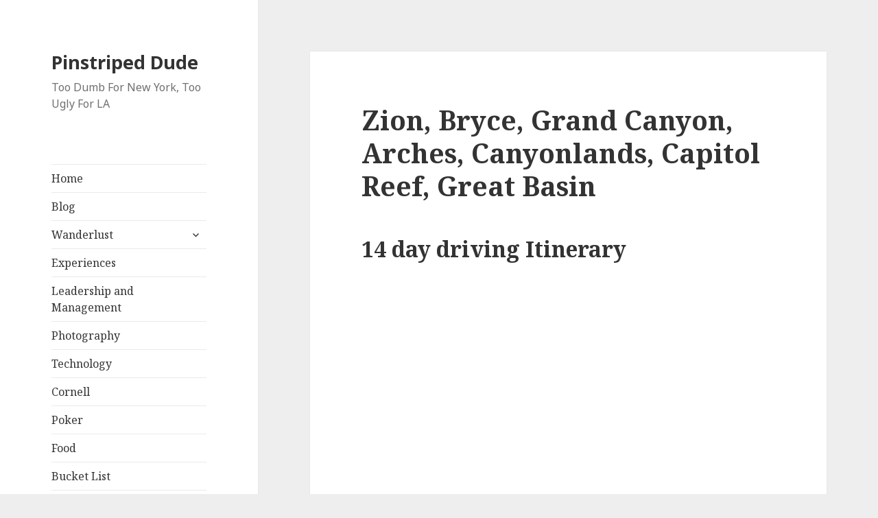

--- FILE ---
content_type: text/html; charset=UTF-8
request_url: https://pinstripeddude.com/wanderlust/us/national-parks/utah/zion-bryce-grand-canyon-arches-canyonlands-capitol-reef-great-basin/
body_size: 15948
content:
<!DOCTYPE html>
<html lang="en-US" class="no-js">
<head>
	<meta charset="UTF-8">
	<meta name="viewport" content="width=device-width">
	<link rel="profile" href="https://gmpg.org/xfn/11">
	<link rel="pingback" href="https://pinstripeddude.com/xmlrpc.php">
	<!--[if lt IE 9]>
	<script src="https://pinstripeddude.com/wp-content/themes/twentyfifteen/js/html5.js?ver=3.7.0"></script>
	<![endif]-->
	<script>(function(html){html.className = html.className.replace(/\bno-js\b/,'js')})(document.documentElement);</script>
<title>Zion, Bryce, Grand Canyon, Arches, Canyonlands, Capitol Reef, Great Basin &#8211; Pinstriped Dude</title>
<meta name='robots' content='max-image-preview:large' />
	<style>img:is([sizes="auto" i], [sizes^="auto," i]) { contain-intrinsic-size: 3000px 1500px }</style>
	<link rel='dns-prefetch' href='//fonts.googleapis.com' />
<link href='https://fonts.gstatic.com' crossorigin rel='preconnect' />
<link rel="alternate" type="application/rss+xml" title="Pinstriped Dude &raquo; Feed" href="https://pinstripeddude.com/feed/" />
<link rel="alternate" type="application/rss+xml" title="Pinstriped Dude &raquo; Comments Feed" href="https://pinstripeddude.com/comments/feed/" />
<script>
window._wpemojiSettings = {"baseUrl":"https:\/\/s.w.org\/images\/core\/emoji\/16.0.1\/72x72\/","ext":".png","svgUrl":"https:\/\/s.w.org\/images\/core\/emoji\/16.0.1\/svg\/","svgExt":".svg","source":{"concatemoji":"https:\/\/pinstripeddude.com\/wp-includes\/js\/wp-emoji-release.min.js?ver=6.8.3"}};
/*! This file is auto-generated */
!function(s,n){var o,i,e;function c(e){try{var t={supportTests:e,timestamp:(new Date).valueOf()};sessionStorage.setItem(o,JSON.stringify(t))}catch(e){}}function p(e,t,n){e.clearRect(0,0,e.canvas.width,e.canvas.height),e.fillText(t,0,0);var t=new Uint32Array(e.getImageData(0,0,e.canvas.width,e.canvas.height).data),a=(e.clearRect(0,0,e.canvas.width,e.canvas.height),e.fillText(n,0,0),new Uint32Array(e.getImageData(0,0,e.canvas.width,e.canvas.height).data));return t.every(function(e,t){return e===a[t]})}function u(e,t){e.clearRect(0,0,e.canvas.width,e.canvas.height),e.fillText(t,0,0);for(var n=e.getImageData(16,16,1,1),a=0;a<n.data.length;a++)if(0!==n.data[a])return!1;return!0}function f(e,t,n,a){switch(t){case"flag":return n(e,"\ud83c\udff3\ufe0f\u200d\u26a7\ufe0f","\ud83c\udff3\ufe0f\u200b\u26a7\ufe0f")?!1:!n(e,"\ud83c\udde8\ud83c\uddf6","\ud83c\udde8\u200b\ud83c\uddf6")&&!n(e,"\ud83c\udff4\udb40\udc67\udb40\udc62\udb40\udc65\udb40\udc6e\udb40\udc67\udb40\udc7f","\ud83c\udff4\u200b\udb40\udc67\u200b\udb40\udc62\u200b\udb40\udc65\u200b\udb40\udc6e\u200b\udb40\udc67\u200b\udb40\udc7f");case"emoji":return!a(e,"\ud83e\udedf")}return!1}function g(e,t,n,a){var r="undefined"!=typeof WorkerGlobalScope&&self instanceof WorkerGlobalScope?new OffscreenCanvas(300,150):s.createElement("canvas"),o=r.getContext("2d",{willReadFrequently:!0}),i=(o.textBaseline="top",o.font="600 32px Arial",{});return e.forEach(function(e){i[e]=t(o,e,n,a)}),i}function t(e){var t=s.createElement("script");t.src=e,t.defer=!0,s.head.appendChild(t)}"undefined"!=typeof Promise&&(o="wpEmojiSettingsSupports",i=["flag","emoji"],n.supports={everything:!0,everythingExceptFlag:!0},e=new Promise(function(e){s.addEventListener("DOMContentLoaded",e,{once:!0})}),new Promise(function(t){var n=function(){try{var e=JSON.parse(sessionStorage.getItem(o));if("object"==typeof e&&"number"==typeof e.timestamp&&(new Date).valueOf()<e.timestamp+604800&&"object"==typeof e.supportTests)return e.supportTests}catch(e){}return null}();if(!n){if("undefined"!=typeof Worker&&"undefined"!=typeof OffscreenCanvas&&"undefined"!=typeof URL&&URL.createObjectURL&&"undefined"!=typeof Blob)try{var e="postMessage("+g.toString()+"("+[JSON.stringify(i),f.toString(),p.toString(),u.toString()].join(",")+"));",a=new Blob([e],{type:"text/javascript"}),r=new Worker(URL.createObjectURL(a),{name:"wpTestEmojiSupports"});return void(r.onmessage=function(e){c(n=e.data),r.terminate(),t(n)})}catch(e){}c(n=g(i,f,p,u))}t(n)}).then(function(e){for(var t in e)n.supports[t]=e[t],n.supports.everything=n.supports.everything&&n.supports[t],"flag"!==t&&(n.supports.everythingExceptFlag=n.supports.everythingExceptFlag&&n.supports[t]);n.supports.everythingExceptFlag=n.supports.everythingExceptFlag&&!n.supports.flag,n.DOMReady=!1,n.readyCallback=function(){n.DOMReady=!0}}).then(function(){return e}).then(function(){var e;n.supports.everything||(n.readyCallback(),(e=n.source||{}).concatemoji?t(e.concatemoji):e.wpemoji&&e.twemoji&&(t(e.twemoji),t(e.wpemoji)))}))}((window,document),window._wpemojiSettings);
</script>
<style id='wp-emoji-styles-inline-css'>

	img.wp-smiley, img.emoji {
		display: inline !important;
		border: none !important;
		box-shadow: none !important;
		height: 1em !important;
		width: 1em !important;
		margin: 0 0.07em !important;
		vertical-align: -0.1em !important;
		background: none !important;
		padding: 0 !important;
	}
</style>
<link rel='stylesheet' id='wp-block-library-css' href='https://pinstripeddude.com/wp-includes/css/dist/block-library/style.min.css?ver=6.8.3' media='all' />
<style id='wp-block-library-theme-inline-css'>
.wp-block-audio :where(figcaption){color:#555;font-size:13px;text-align:center}.is-dark-theme .wp-block-audio :where(figcaption){color:#ffffffa6}.wp-block-audio{margin:0 0 1em}.wp-block-code{border:1px solid #ccc;border-radius:4px;font-family:Menlo,Consolas,monaco,monospace;padding:.8em 1em}.wp-block-embed :where(figcaption){color:#555;font-size:13px;text-align:center}.is-dark-theme .wp-block-embed :where(figcaption){color:#ffffffa6}.wp-block-embed{margin:0 0 1em}.blocks-gallery-caption{color:#555;font-size:13px;text-align:center}.is-dark-theme .blocks-gallery-caption{color:#ffffffa6}:root :where(.wp-block-image figcaption){color:#555;font-size:13px;text-align:center}.is-dark-theme :root :where(.wp-block-image figcaption){color:#ffffffa6}.wp-block-image{margin:0 0 1em}.wp-block-pullquote{border-bottom:4px solid;border-top:4px solid;color:currentColor;margin-bottom:1.75em}.wp-block-pullquote cite,.wp-block-pullquote footer,.wp-block-pullquote__citation{color:currentColor;font-size:.8125em;font-style:normal;text-transform:uppercase}.wp-block-quote{border-left:.25em solid;margin:0 0 1.75em;padding-left:1em}.wp-block-quote cite,.wp-block-quote footer{color:currentColor;font-size:.8125em;font-style:normal;position:relative}.wp-block-quote:where(.has-text-align-right){border-left:none;border-right:.25em solid;padding-left:0;padding-right:1em}.wp-block-quote:where(.has-text-align-center){border:none;padding-left:0}.wp-block-quote.is-large,.wp-block-quote.is-style-large,.wp-block-quote:where(.is-style-plain){border:none}.wp-block-search .wp-block-search__label{font-weight:700}.wp-block-search__button{border:1px solid #ccc;padding:.375em .625em}:where(.wp-block-group.has-background){padding:1.25em 2.375em}.wp-block-separator.has-css-opacity{opacity:.4}.wp-block-separator{border:none;border-bottom:2px solid;margin-left:auto;margin-right:auto}.wp-block-separator.has-alpha-channel-opacity{opacity:1}.wp-block-separator:not(.is-style-wide):not(.is-style-dots){width:100px}.wp-block-separator.has-background:not(.is-style-dots){border-bottom:none;height:1px}.wp-block-separator.has-background:not(.is-style-wide):not(.is-style-dots){height:2px}.wp-block-table{margin:0 0 1em}.wp-block-table td,.wp-block-table th{word-break:normal}.wp-block-table :where(figcaption){color:#555;font-size:13px;text-align:center}.is-dark-theme .wp-block-table :where(figcaption){color:#ffffffa6}.wp-block-video :where(figcaption){color:#555;font-size:13px;text-align:center}.is-dark-theme .wp-block-video :where(figcaption){color:#ffffffa6}.wp-block-video{margin:0 0 1em}:root :where(.wp-block-template-part.has-background){margin-bottom:0;margin-top:0;padding:1.25em 2.375em}
</style>
<style id='classic-theme-styles-inline-css'>
/*! This file is auto-generated */
.wp-block-button__link{color:#fff;background-color:#32373c;border-radius:9999px;box-shadow:none;text-decoration:none;padding:calc(.667em + 2px) calc(1.333em + 2px);font-size:1.125em}.wp-block-file__button{background:#32373c;color:#fff;text-decoration:none}
</style>
<style id='global-styles-inline-css'>
:root{--wp--preset--aspect-ratio--square: 1;--wp--preset--aspect-ratio--4-3: 4/3;--wp--preset--aspect-ratio--3-4: 3/4;--wp--preset--aspect-ratio--3-2: 3/2;--wp--preset--aspect-ratio--2-3: 2/3;--wp--preset--aspect-ratio--16-9: 16/9;--wp--preset--aspect-ratio--9-16: 9/16;--wp--preset--color--black: #000000;--wp--preset--color--cyan-bluish-gray: #abb8c3;--wp--preset--color--white: #fff;--wp--preset--color--pale-pink: #f78da7;--wp--preset--color--vivid-red: #cf2e2e;--wp--preset--color--luminous-vivid-orange: #ff6900;--wp--preset--color--luminous-vivid-amber: #fcb900;--wp--preset--color--light-green-cyan: #7bdcb5;--wp--preset--color--vivid-green-cyan: #00d084;--wp--preset--color--pale-cyan-blue: #8ed1fc;--wp--preset--color--vivid-cyan-blue: #0693e3;--wp--preset--color--vivid-purple: #9b51e0;--wp--preset--color--dark-gray: #111;--wp--preset--color--light-gray: #f1f1f1;--wp--preset--color--yellow: #f4ca16;--wp--preset--color--dark-brown: #352712;--wp--preset--color--medium-pink: #e53b51;--wp--preset--color--light-pink: #ffe5d1;--wp--preset--color--dark-purple: #2e2256;--wp--preset--color--purple: #674970;--wp--preset--color--blue-gray: #22313f;--wp--preset--color--bright-blue: #55c3dc;--wp--preset--color--light-blue: #e9f2f9;--wp--preset--gradient--vivid-cyan-blue-to-vivid-purple: linear-gradient(135deg,rgba(6,147,227,1) 0%,rgb(155,81,224) 100%);--wp--preset--gradient--light-green-cyan-to-vivid-green-cyan: linear-gradient(135deg,rgb(122,220,180) 0%,rgb(0,208,130) 100%);--wp--preset--gradient--luminous-vivid-amber-to-luminous-vivid-orange: linear-gradient(135deg,rgba(252,185,0,1) 0%,rgba(255,105,0,1) 100%);--wp--preset--gradient--luminous-vivid-orange-to-vivid-red: linear-gradient(135deg,rgba(255,105,0,1) 0%,rgb(207,46,46) 100%);--wp--preset--gradient--very-light-gray-to-cyan-bluish-gray: linear-gradient(135deg,rgb(238,238,238) 0%,rgb(169,184,195) 100%);--wp--preset--gradient--cool-to-warm-spectrum: linear-gradient(135deg,rgb(74,234,220) 0%,rgb(151,120,209) 20%,rgb(207,42,186) 40%,rgb(238,44,130) 60%,rgb(251,105,98) 80%,rgb(254,248,76) 100%);--wp--preset--gradient--blush-light-purple: linear-gradient(135deg,rgb(255,206,236) 0%,rgb(152,150,240) 100%);--wp--preset--gradient--blush-bordeaux: linear-gradient(135deg,rgb(254,205,165) 0%,rgb(254,45,45) 50%,rgb(107,0,62) 100%);--wp--preset--gradient--luminous-dusk: linear-gradient(135deg,rgb(255,203,112) 0%,rgb(199,81,192) 50%,rgb(65,88,208) 100%);--wp--preset--gradient--pale-ocean: linear-gradient(135deg,rgb(255,245,203) 0%,rgb(182,227,212) 50%,rgb(51,167,181) 100%);--wp--preset--gradient--electric-grass: linear-gradient(135deg,rgb(202,248,128) 0%,rgb(113,206,126) 100%);--wp--preset--gradient--midnight: linear-gradient(135deg,rgb(2,3,129) 0%,rgb(40,116,252) 100%);--wp--preset--font-size--small: 13px;--wp--preset--font-size--medium: 20px;--wp--preset--font-size--large: 36px;--wp--preset--font-size--x-large: 42px;--wp--preset--spacing--20: 0.44rem;--wp--preset--spacing--30: 0.67rem;--wp--preset--spacing--40: 1rem;--wp--preset--spacing--50: 1.5rem;--wp--preset--spacing--60: 2.25rem;--wp--preset--spacing--70: 3.38rem;--wp--preset--spacing--80: 5.06rem;--wp--preset--shadow--natural: 6px 6px 9px rgba(0, 0, 0, 0.2);--wp--preset--shadow--deep: 12px 12px 50px rgba(0, 0, 0, 0.4);--wp--preset--shadow--sharp: 6px 6px 0px rgba(0, 0, 0, 0.2);--wp--preset--shadow--outlined: 6px 6px 0px -3px rgba(255, 255, 255, 1), 6px 6px rgba(0, 0, 0, 1);--wp--preset--shadow--crisp: 6px 6px 0px rgba(0, 0, 0, 1);}:where(.is-layout-flex){gap: 0.5em;}:where(.is-layout-grid){gap: 0.5em;}body .is-layout-flex{display: flex;}.is-layout-flex{flex-wrap: wrap;align-items: center;}.is-layout-flex > :is(*, div){margin: 0;}body .is-layout-grid{display: grid;}.is-layout-grid > :is(*, div){margin: 0;}:where(.wp-block-columns.is-layout-flex){gap: 2em;}:where(.wp-block-columns.is-layout-grid){gap: 2em;}:where(.wp-block-post-template.is-layout-flex){gap: 1.25em;}:where(.wp-block-post-template.is-layout-grid){gap: 1.25em;}.has-black-color{color: var(--wp--preset--color--black) !important;}.has-cyan-bluish-gray-color{color: var(--wp--preset--color--cyan-bluish-gray) !important;}.has-white-color{color: var(--wp--preset--color--white) !important;}.has-pale-pink-color{color: var(--wp--preset--color--pale-pink) !important;}.has-vivid-red-color{color: var(--wp--preset--color--vivid-red) !important;}.has-luminous-vivid-orange-color{color: var(--wp--preset--color--luminous-vivid-orange) !important;}.has-luminous-vivid-amber-color{color: var(--wp--preset--color--luminous-vivid-amber) !important;}.has-light-green-cyan-color{color: var(--wp--preset--color--light-green-cyan) !important;}.has-vivid-green-cyan-color{color: var(--wp--preset--color--vivid-green-cyan) !important;}.has-pale-cyan-blue-color{color: var(--wp--preset--color--pale-cyan-blue) !important;}.has-vivid-cyan-blue-color{color: var(--wp--preset--color--vivid-cyan-blue) !important;}.has-vivid-purple-color{color: var(--wp--preset--color--vivid-purple) !important;}.has-black-background-color{background-color: var(--wp--preset--color--black) !important;}.has-cyan-bluish-gray-background-color{background-color: var(--wp--preset--color--cyan-bluish-gray) !important;}.has-white-background-color{background-color: var(--wp--preset--color--white) !important;}.has-pale-pink-background-color{background-color: var(--wp--preset--color--pale-pink) !important;}.has-vivid-red-background-color{background-color: var(--wp--preset--color--vivid-red) !important;}.has-luminous-vivid-orange-background-color{background-color: var(--wp--preset--color--luminous-vivid-orange) !important;}.has-luminous-vivid-amber-background-color{background-color: var(--wp--preset--color--luminous-vivid-amber) !important;}.has-light-green-cyan-background-color{background-color: var(--wp--preset--color--light-green-cyan) !important;}.has-vivid-green-cyan-background-color{background-color: var(--wp--preset--color--vivid-green-cyan) !important;}.has-pale-cyan-blue-background-color{background-color: var(--wp--preset--color--pale-cyan-blue) !important;}.has-vivid-cyan-blue-background-color{background-color: var(--wp--preset--color--vivid-cyan-blue) !important;}.has-vivid-purple-background-color{background-color: var(--wp--preset--color--vivid-purple) !important;}.has-black-border-color{border-color: var(--wp--preset--color--black) !important;}.has-cyan-bluish-gray-border-color{border-color: var(--wp--preset--color--cyan-bluish-gray) !important;}.has-white-border-color{border-color: var(--wp--preset--color--white) !important;}.has-pale-pink-border-color{border-color: var(--wp--preset--color--pale-pink) !important;}.has-vivid-red-border-color{border-color: var(--wp--preset--color--vivid-red) !important;}.has-luminous-vivid-orange-border-color{border-color: var(--wp--preset--color--luminous-vivid-orange) !important;}.has-luminous-vivid-amber-border-color{border-color: var(--wp--preset--color--luminous-vivid-amber) !important;}.has-light-green-cyan-border-color{border-color: var(--wp--preset--color--light-green-cyan) !important;}.has-vivid-green-cyan-border-color{border-color: var(--wp--preset--color--vivid-green-cyan) !important;}.has-pale-cyan-blue-border-color{border-color: var(--wp--preset--color--pale-cyan-blue) !important;}.has-vivid-cyan-blue-border-color{border-color: var(--wp--preset--color--vivid-cyan-blue) !important;}.has-vivid-purple-border-color{border-color: var(--wp--preset--color--vivid-purple) !important;}.has-vivid-cyan-blue-to-vivid-purple-gradient-background{background: var(--wp--preset--gradient--vivid-cyan-blue-to-vivid-purple) !important;}.has-light-green-cyan-to-vivid-green-cyan-gradient-background{background: var(--wp--preset--gradient--light-green-cyan-to-vivid-green-cyan) !important;}.has-luminous-vivid-amber-to-luminous-vivid-orange-gradient-background{background: var(--wp--preset--gradient--luminous-vivid-amber-to-luminous-vivid-orange) !important;}.has-luminous-vivid-orange-to-vivid-red-gradient-background{background: var(--wp--preset--gradient--luminous-vivid-orange-to-vivid-red) !important;}.has-very-light-gray-to-cyan-bluish-gray-gradient-background{background: var(--wp--preset--gradient--very-light-gray-to-cyan-bluish-gray) !important;}.has-cool-to-warm-spectrum-gradient-background{background: var(--wp--preset--gradient--cool-to-warm-spectrum) !important;}.has-blush-light-purple-gradient-background{background: var(--wp--preset--gradient--blush-light-purple) !important;}.has-blush-bordeaux-gradient-background{background: var(--wp--preset--gradient--blush-bordeaux) !important;}.has-luminous-dusk-gradient-background{background: var(--wp--preset--gradient--luminous-dusk) !important;}.has-pale-ocean-gradient-background{background: var(--wp--preset--gradient--pale-ocean) !important;}.has-electric-grass-gradient-background{background: var(--wp--preset--gradient--electric-grass) !important;}.has-midnight-gradient-background{background: var(--wp--preset--gradient--midnight) !important;}.has-small-font-size{font-size: var(--wp--preset--font-size--small) !important;}.has-medium-font-size{font-size: var(--wp--preset--font-size--medium) !important;}.has-large-font-size{font-size: var(--wp--preset--font-size--large) !important;}.has-x-large-font-size{font-size: var(--wp--preset--font-size--x-large) !important;}
:where(.wp-block-post-template.is-layout-flex){gap: 1.25em;}:where(.wp-block-post-template.is-layout-grid){gap: 1.25em;}
:where(.wp-block-columns.is-layout-flex){gap: 2em;}:where(.wp-block-columns.is-layout-grid){gap: 2em;}
:root :where(.wp-block-pullquote){font-size: 1.5em;line-height: 1.6;}
</style>
<link rel='stylesheet' id='twentyfifteen-fonts-css' href='https://fonts.googleapis.com/css?family=Noto+Sans%3A400italic%2C700italic%2C400%2C700%7CNoto+Serif%3A400italic%2C700italic%2C400%2C700%7CInconsolata%3A400%2C700&#038;subset=latin%2Clatin-ext&#038;display=fallback' media='all' />
<link rel='stylesheet' id='genericons-css' href='https://pinstripeddude.com/wp-content/themes/twentyfifteen/genericons/genericons.css?ver=3.2' media='all' />
<link rel='stylesheet' id='twentyfifteen-style-css' href='https://pinstripeddude.com/wp-content/themes/twentyfifteen/style.css?ver=20190507' media='all' />
<link rel='stylesheet' id='twentyfifteen-block-style-css' href='https://pinstripeddude.com/wp-content/themes/twentyfifteen/css/blocks.css?ver=20190102' media='all' />
<!--[if lt IE 9]>
<link rel='stylesheet' id='twentyfifteen-ie-css' href='https://pinstripeddude.com/wp-content/themes/twentyfifteen/css/ie.css?ver=20170916' media='all' />
<![endif]-->
<!--[if lt IE 8]>
<link rel='stylesheet' id='twentyfifteen-ie7-css' href='https://pinstripeddude.com/wp-content/themes/twentyfifteen/css/ie7.css?ver=20141210' media='all' />
<![endif]-->
<link rel='stylesheet' id='fonts-google-css-css' href='http://fonts.googleapis.com/css?family=Cabin%3A400%2C700%2C600&#038;ver=6.8.3' media='all' />
<link rel='stylesheet' id='hor-tree-css-css' href='https://pinstripeddude.com/wp-content/plugins/tree-website-map/lib/horizontal-tree/style.css?ver=6.8.3' media='all' />
<link rel='stylesheet' id='wm-awesome-css-css' href='https://pinstripeddude.com/wp-content/plugins/tree-website-map/lib/font-awesome/css/font-awesome.min.css?ver=6.8.3' media='all' />
<link rel='stylesheet' id='wm-jstree-proton-theme-css-css' href='https://pinstripeddude.com/wp-content/plugins/tree-website-map/lib/jstree-bootstrap-theme/src/themes/proton/style.css?ver=6.8.3' media='all' />
<link rel='stylesheet' id='jstree-css-css' href='https://pinstripeddude.com/wp-content/plugins/tree-website-map/lib/jstree/dist/themes/default/style.css?ver=6.8.3' media='all' />
<link rel='stylesheet' id='wm-css-css' href='https://pinstripeddude.com/wp-content/plugins/tree-website-map/css/style_css.css?ver=1.1' media='all' />
<script src="https://pinstripeddude.com/wp-includes/js/jquery/jquery.min.js?ver=3.7.1" id="jquery-core-js"></script>
<script src="https://pinstripeddude.com/wp-includes/js/jquery/jquery-migrate.min.js?ver=3.4.1" id="jquery-migrate-js"></script>
<script src="https://pinstripeddude.com/wp-content/plugins/tree-website-map/lib/horizontal-tree/js/jquery-ui.js?ver=6.8.3" id="jquery-ui-js-js"></script>
<script src="https://pinstripeddude.com/wp-content/plugins/tree-website-map/js/js.js?ver=6.8.3" id="wm-js-js"></script>
<link rel="https://api.w.org/" href="https://pinstripeddude.com/wp-json/" /><link rel="alternate" title="JSON" type="application/json" href="https://pinstripeddude.com/wp-json/wp/v2/pages/2677" /><link rel="EditURI" type="application/rsd+xml" title="RSD" href="https://pinstripeddude.com/xmlrpc.php?rsd" />
<meta name="generator" content="WordPress 6.8.3" />
<link rel="canonical" href="https://pinstripeddude.com/wanderlust/us/national-parks/utah/zion-bryce-grand-canyon-arches-canyonlands-capitol-reef-great-basin/" />
<link rel='shortlink' href='https://pinstripeddude.com/?p=2677' />
<link rel="alternate" title="oEmbed (JSON)" type="application/json+oembed" href="https://pinstripeddude.com/wp-json/oembed/1.0/embed?url=https%3A%2F%2Fpinstripeddude.com%2Fwanderlust%2Fus%2Fnational-parks%2Futah%2Fzion-bryce-grand-canyon-arches-canyonlands-capitol-reef-great-basin%2F" />
<link rel="alternate" title="oEmbed (XML)" type="text/xml+oembed" href="https://pinstripeddude.com/wp-json/oembed/1.0/embed?url=https%3A%2F%2Fpinstripeddude.com%2Fwanderlust%2Fus%2Fnational-parks%2Futah%2Fzion-bryce-grand-canyon-arches-canyonlands-capitol-reef-great-basin%2F&#038;format=xml" />
            <link rel="alternate" media="only screen and (max-width: 640px)" href="https://pinstripeddude.com/#page/2677" />
</head>

<body class="wp-singular page-template-default page page-id-2677 page-child parent-pageid-1201 wp-embed-responsive wp-theme-twentyfifteen">
<div id="page" class="hfeed site">
	<a class="skip-link screen-reader-text" href="#content">Skip to content</a>

	<div id="sidebar" class="sidebar">
		<header id="masthead" class="site-header" role="banner">
			<div class="site-branding">
										<p class="site-title"><a href="https://pinstripeddude.com/" rel="home">Pinstriped Dude</a></p>
												<p class="site-description">Too Dumb For New York, Too Ugly For LA</p>
										<button class="secondary-toggle">Menu and widgets</button>
			</div><!-- .site-branding -->
		</header><!-- .site-header -->

			<div id="secondary" class="secondary">

					<nav id="site-navigation" class="main-navigation" role="navigation">
				<div class="menu-main-menu-container"><ul id="menu-main-menu" class="nav-menu"><li id="menu-item-3015" class="menu-item menu-item-type-post_type menu-item-object-page menu-item-home menu-item-3015"><a href="https://pinstripeddude.com/">Home</a></li>
<li id="menu-item-3016" class="menu-item menu-item-type-post_type menu-item-object-page menu-item-3016"><a href="https://pinstripeddude.com/blog/">Blog</a></li>
<li id="menu-item-3017" class="menu-item menu-item-type-post_type menu-item-object-page current-page-ancestor menu-item-has-children menu-item-3017"><a href="https://pinstripeddude.com/wanderlust/">Wanderlust</a>
<ul class="sub-menu">
	<li id="menu-item-3035" class="menu-item menu-item-type-post_type menu-item-object-page menu-item-3035"><a href="https://pinstripeddude.com/wanderlust/been-there-done-that-got-magnet/">Been There, Done That, Got Magnet</a></li>
	<li id="menu-item-3029" class="menu-item menu-item-type-post_type menu-item-object-page current-page-ancestor menu-item-3029"><a href="https://pinstripeddude.com/wanderlust/us/">US</a></li>
	<li id="menu-item-3028" class="menu-item menu-item-type-post_type menu-item-object-page menu-item-3028"><a href="https://pinstripeddude.com/wanderlust/europe/">Europe</a></li>
	<li id="menu-item-3030" class="menu-item menu-item-type-post_type menu-item-object-page menu-item-3030"><a href="https://pinstripeddude.com/wanderlust/canada/">Canada</a></li>
	<li id="menu-item-3031" class="menu-item menu-item-type-post_type menu-item-object-page menu-item-3031"><a href="https://pinstripeddude.com/wanderlust/central-america/">Central America</a></li>
	<li id="menu-item-3032" class="menu-item menu-item-type-post_type menu-item-object-page menu-item-3032"><a href="https://pinstripeddude.com/wanderlust/south-america/">South America</a></li>
	<li id="menu-item-3034" class="menu-item menu-item-type-post_type menu-item-object-page menu-item-3034"><a href="https://pinstripeddude.com/wanderlust/down-under/">Down Under</a></li>
	<li id="menu-item-3036" class="menu-item menu-item-type-post_type menu-item-object-page menu-item-3036"><a href="https://pinstripeddude.com/wanderlust/south-east-asia/">South East Asia</a></li>
	<li id="menu-item-3033" class="menu-item menu-item-type-post_type menu-item-object-page menu-item-3033"><a href="https://pinstripeddude.com/wanderlust/middle-east/">Middle East</a></li>
	<li id="menu-item-3037" class="menu-item menu-item-type-post_type menu-item-object-page menu-item-3037"><a href="https://pinstripeddude.com/wanderlust/india/">India</a></li>
	<li id="menu-item-3038" class="menu-item menu-item-type-post_type menu-item-object-page menu-item-3038"><a href="https://pinstripeddude.com/wanderlust/africa/">Africa</a></li>
</ul>
</li>
<li id="menu-item-3019" class="menu-item menu-item-type-post_type menu-item-object-page menu-item-3019"><a href="https://pinstripeddude.com/experiences/">Experiences</a></li>
<li id="menu-item-3018" class="menu-item menu-item-type-post_type menu-item-object-page menu-item-3018"><a href="http://pinstripeddude.com/category/leadership/">Leadership and Management</a></li>
<li id="menu-item-3022" class="menu-item menu-item-type-post_type menu-item-object-page menu-item-3022"><a href="http://pinstripeddude.com/category/photography/">Photography</a></li>
<li id="menu-item-3023" class="menu-item menu-item-type-post_type menu-item-object-page menu-item-3023"><a href="http://pinstripeddude.com/category/technology/">Technology</a></li>
<li id="menu-item-3026" class="menu-item menu-item-type-post_type menu-item-object-page menu-item-3026"><a href="http://pinstripeddude.com/category/cornell/">Cornell</a></li>
<li id="menu-item-3024" class="menu-item menu-item-type-post_type menu-item-object-page menu-item-3024"><a href="http://pinstripeddude.com/category/poker/">Poker</a></li>
<li id="menu-item-3025" class="menu-item menu-item-type-post_type menu-item-object-page menu-item-3025"><a href="http://pinstripeddude.com/category/food/">Food</a></li>
<li id="menu-item-3027" class="menu-item menu-item-type-post_type menu-item-object-page menu-item-3027"><a href="https://pinstripeddude.com/bucket-list/">Bucket List</a></li>
</ul></div>			</nav><!-- .main-navigation -->
		
		
					<div id="widget-area" class="widget-area" role="complementary">
				<aside id="bcn_widget-3" class="widget widget_breadcrumb_navxt"><h2 class="widget-title">You Are Here</h2><div class="breadcrumbs" vocab="https://schema.org/" typeof="BreadcrumbList"><!-- Breadcrumb NavXT 7.3.1 -->
<a title="Go to Pinstriped Dude." href="https://pinstripeddude.com" class="home">Pinstriped Dude</a> &gt; <a title="Go to Wanderlust." href="https://pinstripeddude.com/wanderlust/" class="post post-page">Wanderlust</a> &gt; <a title="Go to US." href="https://pinstripeddude.com/wanderlust/us/" class="post post-page">US</a> &gt; <a title="Go to National Parks." href="https://pinstripeddude.com/wanderlust/us/national-parks/" class="post post-page">National Parks</a> &gt; <a title="Go to Utah." href="https://pinstripeddude.com/wanderlust/us/national-parks/utah/" class="post post-page">Utah</a> &gt; Zion, Bryce, Grand Canyon, Arches, Canyonlands, Capitol Reef, Great Basin</div></aside>			</div><!-- .widget-area -->
		
	</div><!-- .secondary -->

	</div><!-- .sidebar -->

	<div id="content" class="site-content">

	<div id="primary" class="content-area">
		<main id="main" class="site-main" role="main">

		
<article id="post-2677" class="post-2677 page type-page status-publish hentry">
	
	<header class="entry-header">
		<h1 class="entry-title">Zion, Bryce, Grand Canyon, Arches, Canyonlands, Capitol Reef, Great Basin</h1>	</header><!-- .entry-header -->

	<div class="entry-content">
		
<h2 class="wp-block-heading">14 day driving Itinerary</h2>



<iframe src="https://www.google.com/maps/embed?pb=!1m72!1m8!1m3!1d6028783.614488466!2d-119.12523659646745!3d36.9636177264028!3m2!1i1024!2i768!4f13.1!4m61!3e0!4m5!1s0x808fe65cd6892231%3A0x3b327c848ef64057!2sDublin%2C%20CA!3m2!1d37.7159396!2d-121.9101221!4m5!1s0x8733129f5c0bea33%3A0x2e5ede04c5e6d8be!2sNorth%20Rim%20Visitor%20Center!3m2!1d36.198371!2d-112.0524805!4m5!1s0x873591c175b0059f%3A0x49146e74ec0cae3!2sEscalante!3m2!1d37.770266299999996!2d-111.602119!4m5!1s0x8737a08d0fccf829%3A0x6e57de12b97ced17!2sNatural%20Bridges%20National%20Monument!3m2!1d37.604056!2d-110.00520429999999!4m5!1s0x8748778d7fcc775f%3A0x7701fbf4c1ffd6b7!2sDevil's%20Garden%20Trailhead!3m2!1d38.7829031!2d-109.594943!4m5!1s0x0%3A0x87cf9c9e0cf0aacd!2sGrand%20View%20Point!3m2!1d38.310672!2d-109.85657139999999!4m5!1s0x8749ff8e155131c1%3A0x7d4e6314e22a6876!2sTorrey%2C%20Utah%2084775!3m2!1d38.2988691!2d-111.4190654!4m5!1s0x80b15c25d7cc0d03%3A0x3cd4750fafbebd31!2sGreat%20Basin%20National%20Park%2C%20Nevada!3m2!1d38.9299798!2d-114.26337869999999!4m5!1s0x80976dbaed2fc139%3A0xe5dfc2ec27537987!2sSonora%20Pass%2C%20California!3m2!1d38.327691!2d-119.6368387!4m5!1s0x808fe65cd6892231%3A0x3b327c848ef64057!2sDublin%2C%20CA!3m2!1d37.7159396!2d-121.9101221!5e0!3m2!1sen!2sus!4v1603520226189!5m2!1sen!2sus" width="600" height="450" frameborder="0" style="border:0;" allowfullscreen="" aria-hidden="false" tabindex="0"></iframe>



<ol class="wp-block-list"><li>Bay Area -> Barstow (6 hours)<ul><li>Drive</li><li><em>[Night in Barstow]</em></li></ul></li><li>Barstow -> Hurricane, UT (7h30m driving with Mojave, 6h without)<ul><li>Checkout from Barstow hotel</li><li>Visit Calico Ghost Town</li><li>Mojave National Preserve<ul><li>Explore <strong>Kelso Sand Dunes (Good, 4/5)</strong><ul><li>Tough hike in sand &#8211; go prepared with good shoes and lots of water</li></ul></li><li><strong>Teutonia Peak Trail</strong> (3.2miles, 660feet) &#8211; this trail was excellent with great concentration of Joshua Trees. BUT this area burnt down in the Dome fire, so this trail is not as good anymore.</li></ul></li></ul><ul><li>Seven Magic Mountains (Meh, 3/5)<ul><li>Two good things about this: (1) It&#8217;s free, (2) It&#8217;s on the way to Los Angeles. If you flew to Las Vegas, don&#8217;t bother with this place.</li></ul></li><li><strong>Valley of Fire State Park</strong><ul><li><strong>Atlatl Rock (4/5)</strong> &#8211; see petroglyphs. Arch rock is lame, skip it</li><li>Drive scenic drive to White Domes Trailhead</li></ul></li><li>Drive to Hurricane, UT</li><li><em>[Night in Hurricane, UT]</em> <iframe src="https://www.google.com/maps/embed?pb=!1m76!1m12!1m3!1d1653854.4380931102!2d-116.27486354062373!3d35.942455246944405!2m3!1f0!2f0!3f0!3m2!1i1024!2i768!4f13.1!4m61!3e0!4m5!1s0x80c470434c549455%3A0x1b412c332aefe277!2sBarstow%2C%20California!3m2!1d34.8957957!2d-117.0172826!4m5!1s0x80c4615469e59eb9%3A0xc0ee7d84e2945553!2sMystery%20Shack!3m2!1d34.9502101!2d-116.8646136!4m5!1s0x80c56230a4d3bffb%3A0x66161949d36df953!2sKelso%20Dunes%20Trail!3m2!1d34.8924427!2d-115.69906499999999!4m5!1s0x80cf7b4e8e210649%3A0x7f1a720ee805632b!2sTeutonia%20Peak%20Trail!3m2!1d35.3162064!2d-115.5525792!4m5!1s0x80cf35779dba7553%3A0x91f1fabf13d53cdd!2sSeven%20Magic%20Mountains!3m2!1d35.8384095!2d-115.27091499999999!4m5!1s0x80c9149529645223%3A0x5cf7d22b3086d2be!2sAtlatl%20Rock%20Parking!3m2!1d36.4238071!2d-114.5507463!4m5!1s0x80c91329abc7b2b7%3A0x94312f0ba92e6625!2sThe%20White%20Domes%20Trail!3m2!1d36.4864708!2d-114.53390069999999!4m5!1s0x80c96bb6af582243%3A0xf71a4caa35cd6778!2sElephant%20Rock%20Parking!3m2!1d36.4287096!2d-114.45818369999999!4m5!1s0x80ca45379512abd5%3A0x78d0e018155a955c!2sCracker%20Barrel%20Old%20Country%20Store!3m2!1d37.0782119!2d-113.58387739999999!4m5!1s0x80caf134ea400f6d%3A0x28c42649981dafcc!2sHurricane%2C%20Utah%2084737!3m2!1d37.175260699999995!2d-113.2899484!5e0!3m2!1sen!2sus!4v1601619853146!5m2!1sen!2sus" width="600" height="450" frameborder="0" style="border:0;" allowfullscreen="" aria-hidden="false" tabindex="0"> </iframe></li></ul></li><li><strong><a rel="noreferrer noopener" href="https://pinstripeddude.com/wanderlust/us/national-parks/utah/zion/" target="_blank">Zion National Park</a></strong> <ul><li>Checkout from Hurricane hotel. </li><li>Riverside Walk</li></ul><ul><li>Angels Landing Hike</li><li>Lower Emerald Pools Trail</li><li>The Watchman Trail</li></ul><ul><li>Pa&#8217;rus Trail</li><li>Canyon Overlook Trail</li><li>Checkerboard Mesa</li><li><em>[Night in Mount Carmel, UT]</em> <iframe src="https://www.google.com/maps/embed?pb=!1m76!1m12!1m3!1d406661.64229730755!2d-113.26505693238342!3d37.222928489480374!2m3!1f0!2f0!3f0!3m2!1i1024!2i768!4f13.1!4m61!3e0!4m5!1s0x80caf134ea400f6d%3A0x28c42649981dafcc!2sHurricane%2C%20Utah%2084737!3m2!1d37.175260699999995!2d-113.2899484!4m5!1s0x80cac2bd35ac0a47%3A0x8e601e4c459d754d!2sZion%20National%20Park%20Visitor%20Center!3m2!1d37.200086399999996!2d-112.9869983!4m5!1s0x80cac311cf4d2235%3A0xa63037aa4b232e4d!2sAngel's%20Landing%20Trailhead!3m2!1d37.2591968!2d-112.95126359999999!4m5!1s0x80cac1740027e779%3A0x3b6ce2cee5a9cf1e!2sRiverside%20Walk%20Trailhead!3m2!1d37.2852144!2d-112.947721!4m5!1s0x80cac3d896d56567%3A0xa375a7f17ed20260!2sWeeping%20Rock%20Trail%2C%20Utah%2084767!3m2!1d37.270801399999996!2d-112.9375534!4m5!1s0x80cac22f92a79691%3A0xcb90796e79a71e02!2sEmerald%20Pools%20Trail%2C%20Utah%2084737!3m2!1d37.2483899!2d-112.9587231!4m5!1s0x80cac24fc57187b9%3A0xe55d6eba44ac62fc!2sCourt%20of%20the%20Patriarchs%20Viewpoint!3m2!1d37.236658899999995!2d-112.9603195!4m5!1s0x80cac317742870e1%3A0xd0704f072d40d7c9!2sCanyon%20Overlook%20Trail%20Parking!3m2!1d37.2133149!2d-112.94050089999999!4m5!1s0x80cac4c6e6fa8e55%3A0x32af9076bd108061!2sCheckerboard%20Mesa%2C%20Utah!3m2!1d37.224567199999996!2d-112.88016879999999!4m5!1s0x80cad242aa6cff8d%3A0x69969dbadba56a69!2sMount%20Carmel%20Junction%2C%20Utah%2084755!3m2!1d37.222724899999996!2d-112.67972599999999!5e0!3m2!1sen!2sus!4v1601619936594!5m2!1sen!2sus" width="600" height="450" frameborder="0" style="border:0;" aria-hidden="false" tabindex="0" allowfullscreen=""> </iframe></li></ul></li><li><a rel="noreferrer noopener" href="https://pinstripeddude.com/wanderlust/us/national-parks/arizona/grand-canyon/north-rim/" target="_blank"><strong>Grand Canyon North Rim</strong></a><ul><li><strong>Coral Pink Sand Dunes State Park (GOOD, 4/5)</strong></li></ul><ul><li>Point Imperial. <strong>(4/5, GOOD Views)</strong></li><li><strong>Angels Window and Cape Royal (5/5 GREAT Views)</strong>. (Good Sunset view from here.)</li></ul><ul><li>Walhalla overlook.</li><li>Roosevelt Point Overlook. (Meh, SKIP)</li><li><strong>Bright Angel Point (5/5 GREAT Views)</strong> (Do this at Sunset).</li><li><em>[Night in Mount Carmel, UT]</em> <iframe loading="lazy" src="https://www.google.com/maps/embed?pb=!1m70!1m12!1m3!1d819218.6265683894!2d-112.89005247887687!3d36.67275158138707!2m3!1f0!2f0!3f0!3m2!1i1024!2i768!4f13.1!4m55!3e0!4m5!1s0x80cad242aa6cff8d%3A0x69969dbadba56a69!2sMount%20Carmel%20Junction%2C%20Utah%2084755!3m2!1d37.222724899999996!2d-112.67972599999999!4m5!1s0x80cb298797a23155%3A0x682d89a022c5d033!2sCoral%20Pink%20Sand%20Dunes%20State%20Park!3m2!1d37.037928699999995!2d-112.71476609999999!4m5!1s0x8734da41c34e9715%3A0x55ef6ab330ab2cfe!2sMoqui%20Cave%2C%204581%20US-89%2C%20Kanab%2C%20UT%2084741!3m2!1d37.1211491!2d-112.5639616!4m5!1s0x8734bff10a581585%3A0xa21bfbcf9ad96d2a!2sLe%20Fevre%20Overlook%20and%20Rest%20Area!3m2!1d36.8305554!2d-112.25460269999999!4m5!1s0x8733129f5c0bea33%3A0x2e5ede04c5e6d8be!2sNorth%20Rim%20Visitor%20Center!3m2!1d36.198371!2d-112.0524805!4m5!1s0x87330c9fffa31275%3A0xedc8ee610deb23fb!2sRoosevelt%20Point%20Overlook%2C%20North%20Rim%2C%20AZ!3m2!1d36.2179341!2d-111.95239749999999!4m5!1s0x873309374a468275%3A0x1e4e34ebbc56ff8b!2sWalhalla%20Overlook!3m2!1d36.132426099999996!2d-111.9416897!4m5!1s0x8733092cfb9fa7a5%3A0xcc00e2f7aa475da3!2sCape%20Royal%20Parking%20Area!3m2!1d36.1224886!2d-111.949816!4m5!1s0x80cad242aa6cff8d%3A0x69969dbadba56a69!2sMount%20Carmel%20Junction%2C%20Utah%2084755!3m2!1d37.222724899999996!2d-112.67972599999999!5e0!3m2!1sen!2sus!4v1601620028997!5m2!1sen!2sus" width="600" height="450" frameborder="0" style="border:0;" aria-hidden="false" tabindex="0" allowfullscreen=""> </iframe></li></ul></li><li><a rel="noreferrer noopener" href="https://pinstripeddude.com/wanderlust/us/national-parks/utah/bryce-canyon/" target="_blank"><strong>Cedar Breaks National Monument, Bryce Canyon National Park</strong></a><ul><li>Check out from Mt Carmel hotel</li><li><strong>Cedar Breaks National Monument</strong><ul><li>Point Supreme Overlook</li><li><strong>Hike to Spectra Point Overlook (5/5, MUST DO)</strong> </li><li>Drive to Sunset View Overlook (quick stop) (4/5 Good Views)</li><li>Drive to Chessman Ridge Overlook (quick stop) (4/5 Good Views)</li><li>Drive to North View Overlook (quick stop) (4/5 Good Views)</li></ul></li><li><strong>Bryce Canyon National Park</strong><ul><li><strong>Hike Navajo Loop Trail (5/5, Great Views of Hoodoos)</strong></li><li>Drive to <strong>Inspiration Point (5/5 Best View in Bryce Canyon NP).</strong></li><li>Drive to Peek-A-Boo Trailhead &#8211; walk to <strong>Bryce Point.</strong></li><li>(If time permits) Drive to Bristlecone Loop Trail &#8211; see Yovimpa Point. There are MANY good viewpoints along the way</li></ul></li><li>Drive to Escalante.</li><li><em>[Night in Escalante]</em> <iframe loading="lazy" src="https://www.google.com/maps/embed?pb=!1m74!1m12!1m3!1d809946.4940618115!2d-112.78698397056033!3d37.53495074077217!2m3!1f0!2f0!3f0!3m2!1i1024!2i768!4f13.1!4m59!3e0!4m5!1s0x80cacfb93ef1d96b%3A0x4ec3f53a8bfff166!2sMt%20Carmel%2C%20Orderville%2C%20UT!3m2!1d37.2475454!2d-112.6637164!4m5!1s0x80caa5def648f787%3A0x799ad48427f73db6!2sCedar%20Breaks%20National%20Monument%20Visitor%20Center!3m2!1d37.6130315!2d-112.8374688!4m5!1s0x80caa76aadb1b819%3A0x825c8e7cb71524ea!2sAlpine%20Pond%20Chessman%20Trailhead!3m2!1d37.6312156!2d-112.8322175!4m5!1s0x80caa64aa7651847%3A0xcaa7303e2e497e56!2sNorth%20View%20Lookout!3m2!1d37.6565557!2d-112.8344218!4m5!1s0x8735591c376eda39%3A0xc70c0d9fe12117a2!2sRed%20Canyon%20Visitor%20Center!3m2!1d37.7461316!2d-112.3193872!4m3!3m2!1d37.623675899999995!2d-112.1678578!4m5!1s0x87356916fb456425%3A0xfc2e00d59cd3b61a!2sInspiration%20Point!3m2!1d37.6158212!2d-112.170205!4m5!1s0x873569450665af91%3A0xda0add3c53c49cb6!2sPeek-A-Boo%20Trailhead!3m2!1d37.6043585!2d-112.1570232!4m5!1s0x87353fe0360ff337%3A0x561e7ac995034cd6!2sBristlecone%20Loop%20Trail!3m2!1d37.475155099999995!2d-112.23984349999999!4m5!1s0x873591c175b0059f%3A0x49146e74ec0cae3!2sEscalante%2C%20Utah%2084726!3m2!1d37.770266299999996!2d-111.602119!5e0!3m2!1sen!2sus!4v1601516870667!5m2!1sen!2sus" width="600" height="450" frameborder="0" style="border:0;" allowfullscreen="" aria-hidden="false" tabindex="0"> </iframe> </li></ul></li><li>Escalante -> Natural Bridges NM -> Bears Ears NM -> Moab, UT (8h, 400miles)<ul><li>Checkout of hotel in Escalante</li><li>Get Food and Gas in Hanksville</li></ul><ul><li><strong>Stop at Hite Overlook (Great View 4/5)</strong></li><li><strong>Natural Bridges NM</strong><ul><li>The loop has three Arches, in this order: Sipapu, Kachina and <strong>Owachomo Bridge</strong>.</li><li>You can do quick walks to viewpoints at Sipapu and Kachine.</li><li>Stop at, and hike to the bottom of Owachomo Bridge. Little bit of elevation change, but you can hike to right under the arch. <strong>(Good 4/5)</strong></li></ul></li></ul><ul><li>Stop at Mule Canyon Trailhead and check out Indian ruins (Part of Bears Ears NM)</li><li>Stop at Butler Wash Ruins Trailhead and check out <strong>Butler Wash Ruins</strong> (Part of Bears Ears NM) <strong>(Good 4/5)</strong></li><li>See Newspaper Rock State Historical Monument (part of Canyonlands NP) (time permitting) <strong>(Alright 3/5)</strong></li><li><strong>Needles Overlook &#8211; without Hyperbole, this is my favorite view in the world, beating Yosemite&#8217;s Glacier Point, Yellowstone&#8217;s Artist Point, Bryce&#8217;s Inspiration Point, etc. It&#8217;s a bit of a drive to get there from the US-191, but its worth the drive (MUST DO 5/5)</strong></li><li>Drive to Moab, UT</li><li><em>[Night in Moab, UT]</em> <iframe loading="lazy" src="https://www.google.com/maps/embed?pb=!1m70!1m12!1m3!1d804500.3648114131!2d-111.02994872882074!3d38.03358032416876!2m3!1f0!2f0!3f0!3m2!1i1024!2i768!4f13.1!4m55!3e0!4m5!1s0x873591c175b0059f%3A0x49146e74ec0cae3!2sEscalante%2C%20Utah%2084726!3m2!1d37.770266299999996!2d-111.602119!4m5!1s0x8749c481daaf93cf%3A0x5eed9e52f48aeee1!2sHanksville%2C%20UT!3m2!1d38.3730379!2d-110.7140391!4m5!1s0x873634349c178a99%3A0xc03b737c5ca1bf4d!2sHite%20Overlook!3m2!1d37.8815044!2d-110.40801909999999!4m5!1s0x0%3A0xa961c6f4d9cdd1fe!2sOwachomo%20Bridge%20Parking!3m2!1d37.5852247!2d-110.0137979!4m5!1s0x87377a3cfe5bc039%3A0x3dba99b74ebd43ab!2sMule%20Canyon%20Trailhead!3m2!1d37.537521999999996!2d-109.73222319999999!4m5!1s0x87377dc37fc27809%3A0xa1b40c42defcd62c!2sButler%20Wash%20Ruins%20Trailhead!3m2!1d37.5242229!2d-109.63251939999999!4m5!1s0x873821d3018403b3%3A0xa91b2fc989ff2e05!2sNewspaper%20Rock%20State%20Historical%20Monument%2C%20Utah%20211%2C%20Monticello%2C%20UT!3m2!1d37.988411299999996!2d-109.5181789!4m5!1s0x8737fdb0826e189d%3A0x263047516ad567a8!2sNeedles%20Overlook%2C%20Monticello%2C%20UT!3m2!1d38.2599549!2d-109.69617269999999!4m5!1s0x8747e1e59ab82d8d%3A0xb32b17af1d5c42d!2sMoab%2C%20Utah%2084532!3m2!1d38.5733155!2d-109.54983949999999!5e0!3m2!1sen!2sus!4v1601517202797!5m2!1sen!2sus" width="600" height="450" frameborder="0" style="border:0;" allowfullscreen="" aria-hidden="false" tabindex="0"> </iframe> </li></ul></li><li><strong><a rel="noreferrer noopener" href="https://pinstripeddude.com/wanderlust/us/national-parks/utah/arches/" target="_blank">Arches National Park</a> &#8211; Day 1</strong><ul><li>Hike Lower Delicate Arch </li><li>Lower Delicate Arch Viewpoint </li></ul><ul><li>Salt Valley Overlook</li><li>Fiery Furnace Viewpoint</li><li>Skyline Arch</li><li>Landscape Arch  </li></ul><ul><li>Sand Dune Arch</li><li>Panorama Point </li><li>Arches NP Visitor Center.</li><li>See the Night Sky in Arches NP</li><li><em>[Sleep in Moab, Utah]</em> <iframe loading="lazy" src="https://www.google.com/maps/embed?pb=!1m76!1m12!1m3!1d199342.10887499538!2d-109.701173843517!3d38.67829219001534!2m3!1f0!2f0!3f0!3m2!1i1024!2i768!4f13.1!4m61!3e0!4m5!1s0x8747e1e59ab82d8d%3A0xb32b17af1d5c42d!2sMoab%2C%20UT!3m2!1d38.5733155!2d-109.54983949999999!4m5!1s0x8747d927fdf65943%3A0xf9f12b594b56510d!2sDelicate%20Arch%20Parking!3m2!1d38.7353838!2d-109.5206415!4m5!1s0x8747d9369b525a6f%3A0x9ef55ba8a36fee99!2sLower%20Delicate%20Arch%20Viewpoint!3m2!1d38.734187399999996!2d-109.5001393!4m5!1s0x8748778d7fcc775f%3A0x7701fbf4c1ffd6b7!2sDevil's%20Garden%20Trailhead!3m2!1d38.7829031!2d-109.594943!4m5!1s0x874877ea007a39b3%3A0xc6d8679bb6e158e6!2sBroken%20Arch%20Trailhead!3m2!1d38.7744158!2d-109.58671059999999!4m5!1s0x874877c04268a257%3A0x2f053f6914498565!2sSkyline%20Arch%20Trailhead!3m2!1d38.7720152!2d-109.5909296!4m5!1s0x874877cf7feb4335%3A0xab429b125d8d7882!2sSand%20Dune%20Arch%20Trailhead!3m2!1d38.7647881!2d-109.5833248!4m5!1s0x8747d89dd5075f51%3A0xca4c81a0ba2539ec!2sFiery%20Furnace%20Viewpoint!3m2!1d38.7429133!2d-109.5658899!4m5!1s0x87487620e42e8d67%3A0xfffb8cccbac28d07!2sSalt%20Valley%20Overlook!3m2!1d38.7402266!2d-109.5711565!4m5!1s0x8747e1e59ab82d8d%3A0xb32b17af1d5c42d!2sMoab%2C%20UT!3m2!1d38.5733155!2d-109.54983949999999!5e0!3m2!1sen!2sus!4v1601518851239!5m2!1sen!2sus" width="600" height="450" frameborder="0" style="border:0;" allowfullscreen="" aria-hidden="false" tabindex="0"> </iframe> </li></ul></li><li><strong><a rel="noreferrer noopener" href="https://pinstripeddude.com/wanderlust/us/national-parks/utah/arches/" target="_blank">Arches National Park</a> &#8211; Day 2</strong><ul><li>Windows Trailhead &#8211; Hike Turret Arch, North Window Arch, South Window Arch and Double Arch.</li></ul><ul><li>Garden of Eden.</li><li>Balanced Rock</li><li>Petrified Dunes Viewpoint</li><li>Courthouse Towers</li><li>La Sal Mountains Viewpoint</li><li>Hike Park Avenue</li><li>Moab Fault Overlook (quick stop)</li><li><em>[Sleep in Moab, UT]</em> <iframe loading="lazy" src="https://www.google.com/maps/embed?pb=!1m76!1m12!1m3!1d94212.33520003187!2d-109.6242124574819!3d38.63035672765521!2m3!1f0!2f0!3f0!3m2!1i1024!2i768!4f13.1!4m61!3e0!4m5!1s0x8747e1e59ab82d8d%3A0xb32b17af1d5c42d!2sMoab%2C%20Utah%2084532!3m2!1d38.5733155!2d-109.54983949999999!4m5!1s0x8747dfb54ea7e341%3A0xef70387b692c1ac0!2sWindows%20Trailhead!3m2!1d38.6871667!2d-109.5367222!4m5!1s0x8747df5e8ad2193b%3A0xe8aefa887051bea8!2sBalanced%20Rock!3m2!1d38.7009869!2d-109.5645394!4m5!1s0x874875721ef5d8ab%3A0x831d9881daadc4a9!2sPetrified%20Dunes%20Viewpoint!3m2!1d38.6656501!2d-109.5874893!4m5!1s0x8748752c310fcce3%3A0x3c0938b3b96cea7d!2sCourthouse%20Towers!3m2!1d38.637198999999995!2d-109.59994689999999!4m5!1s0x87480ab6145dc74d%3A0xe447f9a7c8ac3674!2sLa%20Sal%20Mountains%20Viewpoint!3m2!1d38.627024299999995!2d-109.5913707!4m5!1s0x87480acec0fcedc3%3A0x6c2f05ea0ea2d5ba!2sPark%20Avenue%20Trailhead%2C%20Moab%2C%20UT!3m2!1d38.624605599999995!2d-109.5997115!4m5!1s0x87480b38de166d25%3A0x3cb3405b197d0ad!2smoab%20fault%20overlook%2C%20Moab%2C%20UT!3m2!1d38.6173661!2d-109.60602139999999!4m5!1s0x87480b263e815631%3A0x98757620e932c562!2sArches%20National%20Park%20Visitor%20Center!3m2!1d38.6165892!2d-109.6198462!4m5!1s0x8747e1e59ab82d8d%3A0xb32b17af1d5c42d!2sMoab%2C%20Utah%2084532!3m2!1d38.5733155!2d-109.54983949999999!5e0!3m2!1sen!2sus!4v1601522110333!5m2!1sen!2sus" width="600" height="450" frameborder="0" style="border:0;" allowfullscreen="" aria-hidden="false" tabindex="0"> </iframe> </li></ul></li><li><a rel="noreferrer noopener" href="https://pinstripeddude.com/wanderlust/us/national-parks/utah/canyonlands/" target="_blank"><strong>Canyonlands National Park &#8211; Island in the Sky District</strong></a><ul><li>Dead Horse Point State Park </li></ul><ul><li>Island in the Sky Visitor Center</li><li>Shafer Canyon Overlook</li><li>Shafer Trail Viewpoint</li><li>Mesa Arch (4/5, Meh)</li><li>Hike False Kiva</li></ul><ul><li>Hike Whale Rock (optional)</li><li>Hike Upheavel dome up to the First Viewpoint.</li><li>Hike Aztec Butte (optional)</li><li>Green River Overlook.</li><li>Buck Canyon Overlook.</li><li>White Rim Overlook</li></ul><ul><li>Orange Cliffs Overlook.</li><li>Grand View Point Overlook at sunset</li><li><em>[Sleep in Moab, UT]</em> <iframe loading="lazy" src="https://www.google.com/maps/embed?pb=!1m76!1m12!1m3!1d199860.51675612488!2d-109.8780909154922!3d38.49178196088042!2m3!1f0!2f0!3f0!3m2!1i1024!2i768!4f13.1!4m61!3e0!4m5!1s0x8747e1e59ab82d8d%3A0xb32b17af1d5c42d!2sMoab%2C%20Utah%2084532!3m2!1d38.5733155!2d-109.54983949999999!4m5!1s0x87480fc14fce4e95%3A0xa94350cdfc8abbb8!2sDeadHorsePoint!3m2!1d38.469311999999995!2d-109.73943109999999!4m5!1s0x8748109254e061c9%3A0x2c33e9f8ba0fcd55!2sShafer%20Trail%20Viewpoint!3m2!1d38.448260399999995!2d-109.8215365!4m5!1s0x874817ecb43a6fab%3A0xba23fb909d795949!2sSyncline%20Loop!3m2!1d38.4262832!2d-109.9261724!4m5!1s0x874819083964fd4f%3A0xad48b0af7ff05d5f!2sGreen%20River%20Overlook%2C%20Moab%2C%20UT!3m2!1d38.3783333!2d-109.8883333!4m5!1s0x87481e82f9cd0eed%3A0x87cf9c9e0cf0aacd!2sGrand%20View%20Point!3m2!1d38.310672!2d-109.85657139999999!4m5!1s0x87481d06e15242ef%3A0x7709ebb2cd170906!2sWhite%20Rim%20Overlook%20Trailhead!3m2!1d38.3227517!2d-109.84960439999999!4m5!1s0x8748195477f59791%3A0x9b5d1803c111418c!2sBuck%20Canyon%20Overlook!3m2!1d38.3459639!2d-109.860225!4m5!1s0x87481970f9df180d%3A0xef3e5c2ee46373ae!2sCandlestick%20Tower%20Overlook!3m2!1d38.3744371!2d-109.8686108!4m5!1s0x8747e1e59ab82d8d%3A0xb32b17af1d5c42d!2sMoab%2C%20Utah%2084532!3m2!1d38.5733155!2d-109.54983949999999!5e0!3m2!1sen!2sus!4v1601525387094!5m2!1sen!2sus" width="600" height="450" frameborder="0" style="border:0;" allowfullscreen="" aria-hidden="false" tabindex="0"> </iframe></li></ul></li><li><a rel="noreferrer noopener" href="https://pinstripeddude.com/wanderlust/us/national-parks/utah/capitol-reef/" target="_blank"><strong>Capitol Reef National Park</strong> </a><ul><li>Check out of Moab hotel</li><li>Goblin Valley State Park</li><li>Little Wild Horse Canyon</li><li>Panorama + Goosenecks Overlook + Sunset Point</li><li><em>[Sleep in Capitol Reef NP (Torrey, Utah)]</em> <iframe loading="lazy" src="https://www.google.com/maps/embed?pb=!1m64!1m12!1m3!1d797890.073601053!2d-111.04490235358281!3d38.63144564088267!2m3!1f0!2f0!3f0!3m2!1i1024!2i768!4f13.1!4m49!3e0!4m5!1s0x8747e1e59ab82d8d%3A0xb32b17af1d5c42d!2sMoab%2C%20Utah%2084532!3m2!1d38.5733155!2d-109.54983949999999!4m5!1s0x8748fac091f0c651%3A0xb4d071157af0ce6b!2sRay's%20Tavern!3m2!1d38.9950562!2d-110.1648639!4m5!1s0x8749bd7b2b723b91%3A0xcc4f51d8ca254352!2sGoblin%20Overlook!3m2!1d38.564315!2d-110.7036055!4m5!1s0x874999f942b4453d%3A0xac75fc1471c9f845!2sLittle%20Wild%20Horse%20Canyon%20%26%20Bell%20Canyon%20Trailhead!3m2!1d38.582883599999995!2d-110.802898!4m5!1s0x874a1904f7209117%3A0x2c6384b908780ba!2sHickman%20Bridge%20Trail%20Head!3m2!1d38.2887635!2d-111.227639!4m5!1s0x874a17f21ab795e1%3A0xaf18664794975cc1!2sPanorama%20Point%2C%20Panorama%20Point%20Drive%2C%20Torrey%2C%20UT!3m2!1d38.3072028!2d-111.2955673!4m5!1s0x874a179241f156e9%3A0x7b7ab9a567702af9!2sGoosenecks%20Overlook!3m2!1d38.298876199999995!2d-111.2979855!4m5!1s0x8749ff8e155131c1%3A0x7d4e6314e22a6876!2sTorrey%2C%20Utah%2084775!3m2!1d38.2988691!2d-111.4190654!5e0!3m2!1sen!2sus!4v1601620783071!5m2!1sen!2sus" width="600" height="450" frameborder="0" style="border:0;" aria-hidden="false" tabindex="0" allowfullscreen=""> </iframe></li></ul></li><li><a rel="noreferrer noopener" href="https://pinstripeddude.com/wanderlust/us/national-parks/utah/capitol-reef/" target="_blank"><strong>Capitol Reef National Park</strong></a><ul><li>Hike Navajo Knobs Trail to Hickman Bridge Overlook</li></ul><ul><li>Fruita Petroglyphs</li><li>Visitor Center</li><li>Hike Capitol Gorge trail</li><li>Hike Cassidy Arch </li><li>Panorama Point, Goosenecks Overlook, Sunset Point</li><li>See the Night Sky in Capitol Reef NP: Good spots to see: Panorama Point / Capitol Reef National Park Visitor Center</li><li><em>[Sleep in Capitol Reef NP (Torrey, Utah)]</em> <iframe loading="lazy" src="https://www.google.com/maps/embed?pb=!1m64!1m12!1m3!1d797890.073601053!2d-111.04490235358281!3d38.63144564088267!2m3!1f0!2f0!3f0!3m2!1i1024!2i768!4f13.1!4m49!3e0!4m5!1s0x8747e1e59ab82d8d%3A0xb32b17af1d5c42d!2sMoab%2C%20Utah%2084532!3m2!1d38.5733155!2d-109.54983949999999!4m5!1s0x8748fac091f0c651%3A0xb4d071157af0ce6b!2sRay's%20Tavern!3m2!1d38.9950562!2d-110.1648639!4m5!1s0x8749bd7b2b723b91%3A0xcc4f51d8ca254352!2sGoblin%20Overlook!3m2!1d38.564315!2d-110.7036055!4m5!1s0x874999f942b4453d%3A0xac75fc1471c9f845!2sLittle%20Wild%20Horse%20Canyon%20%26%20Bell%20Canyon%20Trailhead!3m2!1d38.582883599999995!2d-110.802898!4m5!1s0x874a1904f7209117%3A0x2c6384b908780ba!2sHickman%20Bridge%20Trail%20Head!3m2!1d38.2887635!2d-111.227639!4m5!1s0x874a17f21ab795e1%3A0xaf18664794975cc1!2sPanorama%20Point%2C%20Panorama%20Point%20Drive%2C%20Torrey%2C%20UT!3m2!1d38.3072028!2d-111.2955673!4m5!1s0x874a179241f156e9%3A0x7b7ab9a567702af9!2sGoosenecks%20Overlook!3m2!1d38.298876199999995!2d-111.2979855!4m5!1s0x8749ff8e155131c1%3A0x7d4e6314e22a6876!2sTorrey%2C%20Utah%2084775!3m2!1d38.2988691!2d-111.4190654!5e0!3m2!1sen!2sus!4v1601620142308!5m2!1sen!2sus" width="600" height="450" frameborder="0" style="border:0;" aria-hidden="false" tabindex="0" allowfullscreen=""> </iframe></li></ul></li><li><a href="https://pinstripeddude.com/wanderlust/us/national-parks/great-basin/" target="_blank" rel="noreferrer noopener"><strong>Great Basin National Park</strong></a><ul><li>Checkout of Capitol Reef NP hotel</li><li>Drive to Great Basin Visitor Center</li><li>Lehmann Caves (SKIP)</li><li><strong>Wheeler Peak Overlook</strong></li><li>Alpine Lakes Trail loop </li></ul><ul><li>See the Night Sky</li><li><em>[Sleep near Baker]</em> <iframe loading="lazy" src="https://www.google.com/maps/embed?pb=!1m57!1m12!1m3!1d134660.25024060695!2d-114.2686505689204!3d38.977307794836804!2m3!1f0!2f0!3f0!3m2!1i1024!2i768!4f13.1!4m42!3e0!4m5!1s0x8749ff8e155131c1%3A0x7d4e6314e22a6876!2sTorrey%2C%20Utah%2084775!3m2!1d38.2988691!2d-111.4190654!4m5!1s0x874a30a18fe81bbd%3A0x725a96649a0493cf!2sUpper%20Cathedral%20Valley%20Overlook%2C%20Utah!3m2!1d38.4765675!2d-111.35764359999999!4m5!1s0x80b3e00967145f1d%3A0x541f366a96566fbb!2sGreat%20Basin%20Visitor%20Center!3m2!1d39.0148195!2d-114.1265172!4m5!1s0x80b166ff58cf87ab%3A0xd481bcf540a0c9fe!2sWheeler%20Peak%20Overlook%2C%20Wheeler%20Peak%20Scenic%20Dr%2C%20Baker%2C%20NV%2089311!3m2!1d39.0266416!2d-114.2864692!4m5!1s0x80b167b7048b42b1%3A0xd62f03bd915d6f95!2sBristlecone%20Parking%20Lot!3m2!1d39.0103697!2d-114.306823!4m5!1s0x80b3dfeae5907573%3A0xffd7495f799c4620!2sBaker%20Archaeological%20Site%2C%20North%20Fence%20Road%2C%20Baker%2C%20NV!3m2!1d39.0373759!2d-114.122436!4m4!2s38.874331%2C%20-114.105276!3m2!1d38.874331!2d-114.10527599999999!5e0!3m2!1sen!2sus!4v1601620242584!5m2!1sen!2sus" width="600" height="450" frameborder="0" style="border:0;" allowfullscreen="" aria-hidden="false" tabindex="0"> </iframe></li></ul></li><li>Great Basin National Park -> Mammoth, CA (6h15m drive)<ul><li>Check out of Baker, NV hotel.</li><li>Nevada Northern Railway Museum</li><li>Lunch</li><li>Hot Creek Geological Site</li><li>Devil&#8217;s Postpile National Monument</li><li><em>[Night in Mammoth, CA]</em> <iframe loading="lazy" src="https://www.google.com/maps/embed?pb=!1m76!1m12!1m3!1d3200724.0496400166!2d-118.847565924078!3d38.4251337487174!2m3!1f0!2f0!3f0!3m2!1i1024!2i768!4f13.1!4m61!3e0!4m5!1s0x80b3e00b84104551%3A0xde4d802900bab348!2sBaker%2C%20Nevada%2089311!3m2!1d39.0120898!2d-114.12319869999999!4m5!1s0x80b1ac8f46574cdf%3A0xfc80da97073914f0!2sChevron!3m2!1d39.257063699999996!2d-114.86319859999999!4m5!1s0x80b1ac918628eaff%3A0x2a3e08c1bf0f5aa0!2sNevada%20Northern%20Railway%20Museum!3m2!1d39.2593307!2d-114.8690338!4m5!1s0x80bc06dcaede8f51%3A0x61a225a79ce69dbf!2sHometown%20Pizza!3m2!1d38.067234!2d-117.23043059999999!4m5!1s0x80bc06db59eb1645%3A0x278e04dcc9604908!2sSUPER%207!3m2!1d38.0698752!2d-117.2312802!4m5!1s0x80bdeff9837f6ff1%3A0x225665d0ae05e345!2sBenton%20Station!3m2!1d37.8185414!2d-118.4772608!4m5!1s0x80bdeff8422a301b%3A0x4edaccd4f2e5ef0e!2sSmalley's%20Market!3m2!1d37.815778099999996!2d-118.47633689999999!4m5!1s0x809605c7008d88bf%3A0xd521d9a21cd84a90!2sHot%20Creek%20Geological%20Site!3m2!1d37.660578199999996!2d-118.8278508!4m5!1s0x809672fe7d5a369d%3A0x9a5f7b427fb58dc5!2sDevils%20Postpile%20National%20Monument!3m2!1d37.6251062!2d-119.0849506!4m5!1s0x80960c5f79b3179f%3A0xf114d9d70fee8d6d!2sMammoth%20Lakes%2C%20California%2093546!3m2!1d37.648545999999996!2d-118.972079!5e0!3m2!1sen!2sus!4v1601620389089!5m2!1sen!2sus" width="600" height="450" frameborder="0" style="border:0;" allowfullscreen="" aria-hidden="false" tabindex="0"> </iframe></li></ul></li><li>Mammoth -> Home<ul><li>Check out of Mammoth hotel</li><li>Devil&#8217;s Postpile National Monument</li><li>See Fall Colors around June Lake</li><li>Stop at Leavitt Falls Vista Point</li><li>Drive through Sonora Pass</li><li>Stop at Donnell Vista</li><li>Pinecrest Lake Trailhead (Optional)</li><li>Drive home <iframe loading="lazy" src="https://www.google.com/maps/embed?pb=!1m68!1m12!1m3!1d1609904.9285971932!2d-121.56529106281425!3d37.99239944669107!2m3!1f0!2f0!3f0!3m2!1i1024!2i768!4f13.1!4m53!3e0!4m5!1s0x80960c5f79b3179f%3A0xf114d9d70fee8d6d!2sMammoth%20Lakes%2C%20California%2093546!3m2!1d37.648545999999996!2d-118.972079!4m5!1s0x809672fe7d5a369d%3A0x9a5f7b427fb58dc5!2sDevils%20Postpile%20National%20Monument!3m2!1d37.6251062!2d-119.0849506!4m5!1s0x80966ae6eb4dd0ab%3A0x65648c79be3ffeb4!2sInyo%20National%20Forest%2C%20June%20Lake%2C%20CA!3m2!1d37.779782499999996!2d-119.07542319999999!4m3!3m2!1d37.7780615!2d-119.1259479!4m5!1s0x809772e164f2505b%3A0x6b8b7613c009867a!2sLeavitt%20Falls%20Vista%20Point%2C%20Bridgeport%2C%20CA!3m2!1d38.322502899999996!2d-119.5609367!4m5!1s0x80976dbaed2fc139%3A0xe5dfc2ec27537987!2sSonora%20Pass%2C%20California!3m2!1d38.327691!2d-119.6368387!4m5!1s0x809744d78511aa79%3A0x46d0c78c42cdc7fc!2sDonnell%20Vista%2C%20Sonora%20Pass%20Highway%2C%20California!3m2!1d38.3411447!2d-119.9249869!4m5!1s0x809748142634e18b%3A0x2e4c889d59e3ba58!2sPinecrest%20Lake%20Trailhead!3m2!1d38.1930772!2d-119.99348549999999!4m5!1s0x808fe65cd6892231%3A0x3b327c848ef64057!2sDublin%2C%20California%2094568!3m2!1d37.7159396!2d-121.9101221!5e0!3m2!1sen!2sus!4v1601620468380!5m2!1sen!2sus" width="600" height="450" frameborder="0" style="border:0;" allowfullscreen="" aria-hidden="false" tabindex="0"> </iframe></li></ul></li></ol>



<h2 class="wp-block-heading">Optional second day in Canyonlands NP</h2>



<ul class="wp-block-list"><li>Needles District Visitor Center</li><li>Roadside Ruin</li><li>Cave Springs Trail</li><li>Chesler Park, Druid Arch</li><li>Big Spring Canyon Overlook</li><li>Pothole Point Trail</li><li>Needles Overlook at Sunset</li></ul>



<h2 class="wp-block-heading">Optional places to consider visiting</h2>



<ul class="wp-block-list"><li>Vermilion Cliffs National Monument</li><li>Horseshoe Bend near Page, AZ</li><li>Antelope Canyon</li><li>Monument Valley</li><li>Four Corners Monument</li></ul>
			</div><!-- .entry-content -->

	
</article><!-- #post-2677 -->

		</main><!-- .site-main -->
	</div><!-- .content-area -->


	</div><!-- .site-content -->

	<footer id="colophon" class="site-footer" role="contentinfo">
		<div class="site-info">
									<a href="https://wordpress.org/" class="imprint">
				Proudly powered by WordPress			</a>
		</div><!-- .site-info -->
	</footer><!-- .site-footer -->

</div><!-- .site -->

<script type="speculationrules">
{"prefetch":[{"source":"document","where":{"and":[{"href_matches":"\/*"},{"not":{"href_matches":["\/wp-*.php","\/wp-admin\/*","\/wp-content\/uploads\/*","\/wp-content\/*","\/wp-content\/plugins\/*","\/wp-content\/themes\/twentyfifteen\/*","\/*\\?(.+)"]}},{"not":{"selector_matches":"a[rel~=\"nofollow\"]"}},{"not":{"selector_matches":".no-prefetch, .no-prefetch a"}}]},"eagerness":"conservative"}]}
</script>
<script src="https://pinstripeddude.com/wp-content/themes/twentyfifteen/js/skip-link-focus-fix.js?ver=20141028" id="twentyfifteen-skip-link-focus-fix-js"></script>
<script id="twentyfifteen-script-js-extra">
var screenReaderText = {"expand":"<span class=\"screen-reader-text\">expand child menu<\/span>","collapse":"<span class=\"screen-reader-text\">collapse child menu<\/span>"};
</script>
<script src="https://pinstripeddude.com/wp-content/themes/twentyfifteen/js/functions.js?ver=20171218" id="twentyfifteen-script-js"></script>
<script src="https://pinstripeddude.com/wp-content/plugins/page-links-to/dist/new-tab.js?ver=3.3.7" id="page-links-to-js"></script>

</body>
</html>
